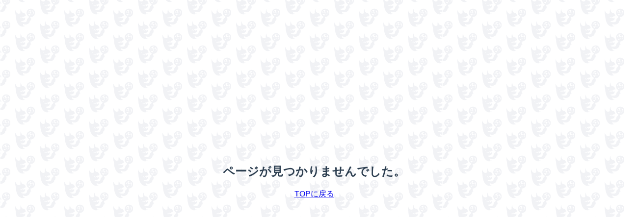

--- FILE ---
content_type: text/html; charset=utf-8
request_url: http://hr-monster.io/recruit/detail/67c6b3e15bc34158b0061be3b4079636/32eb7c41-a0e7-423b-b743-38e91d4f76e9
body_size: 674
content:

<!DOCTYPE html>
<html xmlns="http://www.w3.org/1999/xhtml">
<head>
	<meta charset="utf-8">
    <meta name="viewport" content="width=device-width,initial-scale=1.0">
	<link href="/static_s/404/css/reset.css" rel="stylesheet">
	<link href="/static_s/404/css/404.css" rel="stylesheet">
    <meta http-equiv="Content-Type" content="text/html; charset=UTF-8" />
    <meta name="google-site-verification" content="UhpthbY-JSU57qNajnrkUCGiQqm10CNN8TIky9au7SQ" />
    <meta name="google-site-verification" content="N8-EItdI72iZfMOxJ6BO_uFnwhpAcGTUEYXB-LmX19g" />
    <meta name="google-site-verification" content="WIF3QG8ZakJmq3oS--xbpF0ndEC8nVfwm_gYsybmBPk" />
    <meta name="msvalidate.01" content="1F8B1069105E0ABD3AC9C4AD680029E2" />
	<title>ページが見つかりませんでした。 - HRモンスター</title>
</head>
<body>
<div class="box-notfound">
    <h2 style="font-size: 24px; font-weight: 800; width: 100%; padding: 20px;">ページが見つかりませんでした。</h2>
    
    <a href="/recruit">TOPに戻る</a>
    
</div>
</body>
</html>

--- FILE ---
content_type: text/css
request_url: http://hr-monster.io/static_s/404/css/404.css
body_size: 439
content:
html, body {
    background: white;
    color: #2c3e50;
    font-family: 'Avenir','Helvetica Neue','Helvetica','Arial','Hiragino Sans','ヒラギノ角ゴシック',YuGothic,'Yu Gothic','メイリオ', Meiryo,'ＭＳ Ｐゴシック','MS PGothic',sans-serif;
    -webkit-font-smoothing: antialiased;
    -moz-osx-font-smoothing: grayscale;
    height: 100vh;
    width: 100vw;
    text-align: center;
    display: flex;
    justify-content: flex-start;
    align-items: center;
    flex-direction: column;
}

.box-notfound {
    height: 100vh;
    width: 100vw;
    display: flex;
    justify-content: center;
    align-items: center;
    flex-direction: column;
    background: url('/static_s/404/img/pattern.png') repeat;
}